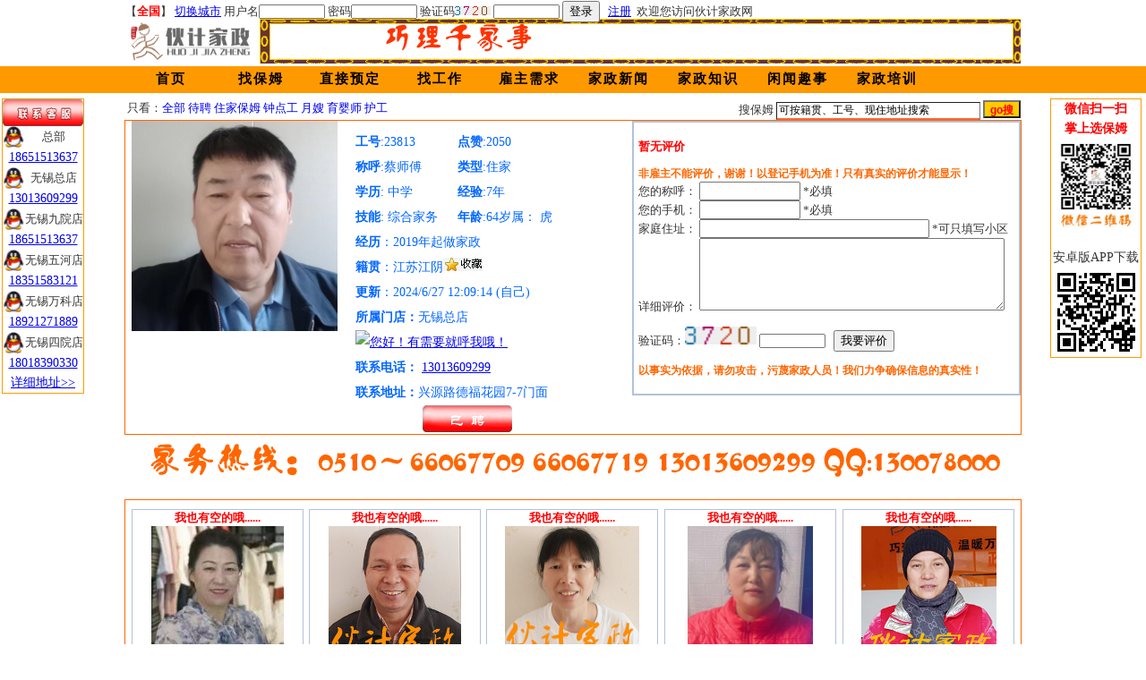

--- FILE ---
content_type: text/html
request_url: http://www.66067709.cn/photo.asp?id=24922
body_size: 8773
content:

<!DOCTYPE html PUBLIC "-//W3C//DTD XHTML 1.0 Transitional//EN" "http://www.w3.org/TR/xhtml1/DTD/xhtml1-transitional.dtd">
<html xmlns="http://www.w3.org/1999/xhtml">
<head>
<meta http-equiv="Content-Type" content="text/html; charset=gb2312" />

<title>伙计家政23813号住家型家政员,籍贯:江苏江阴;年龄;64岁;属;虎；2019年起做家政;更多信息,请访问伙计官网或电话咨询:0510-66067709</title>
<meta name="keywords" content="无锡家政公司,无锡家政保姆,无锡家政网,无锡家政,无锡家政钟点工,无锡保姆,无锡保姆月嫂,无锡保姆价格,无锡保姆网,无锡保姆哪家好,无锡月嫂,无锡月嫂公司,无锡月嫂公司哪家好,无锡月嫂哪家好,无锡月嫂价格,无锡催乳师,无锡催乳师服务,无锡保洁,无锡保洁公司哪家好,无锡家政保洁,无锡伙计家政服务有限公司" />
<meta name="description" content="无锡伙计家政电话：13013609299；无锡伙计家政公司专业为无锡地区提供优质的住家保姆、星级月嫂、高级催乳师、钟点工、保洁、母婴护理等各种家政服务,为客户提供价格低、服务及口碑都优秀的服务人员是我们的最终目标" />
<link rel='shortcut icon' href='huoji.ico' type='image/x-icon'>
<link rel=stylesheet href="css/css1.css" type="text/css" />
<link rel=stylesheet href="css/css1_4_2.css" type="text/css" />
<link rel=stylesheet href="css/css1_5_2.css" type="text/css" />
</head>
<body>
<script type="text/javascript">
if(window.location.toString().indexOf('pref=padindex') != -1){
}else{
	if(/AppleWebKit.*Mobile/i.test(navigator.userAgent) || (/MIDP|SymbianOS|NOKIA|SAMSUNG|LG|NEC|TCL|Alcatel|BIRD|DBTEL|Dopod|PHILIPS|HAIER|LENOVO|MOT-|Nokia|SonyEricsson|SIE-|Amoi|ZTE/.test(navigator.userAgent))){  
      if(window.location.href.indexOf("?mobile")<0){
		try{
			if(/Android|Windows Phone|webOS|iPhone|iPod|BlackBerry/i.test(navigator.userAgent)){
				window.location.href="http://www.66067709.cn/m";
			}else if(/iPad/i.test(navigator.userAgent)){
              	window.location.href="http://www.66067709.cn"
			}else{
				window.location.href="http://www.66067709.cn/m"
			}
		}catch(e){}
	}
	}
}
</script>

<style type="text/css">
<!--
.STYLE1 {
	color: #FF6600;
	font-weight: bold;
}
-->
</style>

	<script type="text/JavaScript">
<!--
function MM_callJS(jsStr) { //v2.0
  return eval(jsStr)
}
//-->
    </script>
<form id="form1" name="form1" method="post" action="/zcdl/dl2.asp">
	  <div id="top">
	  【<span class="nono">全国</span>】
	  <a href="changecity.asp">切换城市</a>
		  
		用户名<input name="xm" type="text" id="xm" size="12" class="smallinput2"/>
		密码<input name="mm" type="password" id="mm" size="12" class="smallinput2"/>
		验证码<img src="/zcdl/getcode.asp" border="0" height="10" style="cursor : pointer;" onClick="this.src='/zcdl/getcode.asp?t='+(new Date().getTime());" />
		<input name="useryz"  type="text" id="useryz" size="6" class="smallinput2"/>
		<label>
		<input type="submit" name="Submit" value="登录" />
		</label>
		&nbsp;&nbsp;<a href="zc1.asp" target="_blank">注册</a>&nbsp;&nbsp;欢迎您访问伙计家政网
			
  </div>
</form>

<link rel=stylesheet href="css/css1.css" type="text/css" />

<div id="head">

  <div id="head_logo">
	
<img src="images/huoji_logo_h.jpg" alt="伙计家政" width="145" height="50" longdesc="http://www.huoji.cc" />

</div>
	<div id="head_show"><img src="images/banner.gif" alt="伙计家政" width="850" height="50" /></div>

</div>

<div id="nav11">

	<div id="nav">
		<ul>
			<li><a href="/index.asp">首页</a></li>
		</ul>
		<ul>
			<li><a href="/Baomu.asp">找保姆</a></li>
		</ul>
		<ul>
			<li><a href="/reserve.asp">直接预定</a></li>
		</ul>
		<ul>
			<li><a href="#">找工作</a>
				<ul>
					<li><a href="/jobs.asp?ID=1">涉外管家</a></li>
					<li><a href="/jobs.asp?ID=2">别墅管家</a></li>
					<li><a href="/jobs.asp?ID=3">保姆</a></li>
					<li><a href="/jobs.asp?ID=4">月嫂</a></li>
					<li><a href="/jobs.asp?ID=5">育婴师</a></li>
					<li><a href="/jobs.asp?ID=6">幼教保育</a></li>
					<li><a href="/jobs.asp?ID=7">家教辅导</a></li>
					<li><a href="/jobs.asp?ID=8">普通钟点</a></li>
					<li><a href="/jobs.asp?ID=9">专业钟点</a></li>
					<li><a href="/jobs.asp?ID=10">代驾司机</a></li>
				</ul>
			</li>
		</ul>
		<ul>
			<li><a href="/Ssxq.asp">雇主需求</a></li>
		</ul>
		<ul>
			<li><a href="/New.asp">家政新闻</a></li>
		</ul>
		<ul>
			<li><a href="/Lores.asp">家政知识</a></li>
		</ul>
		<ul>
			<li><a href="News.asp?ID=524">闲闻趣事</a></li>
		</ul>
		<ul>
			<li><a href="aboutmyclass.asp">家政培训</a>
			</li>
		</ul>
	</div>

</div>

<div id="search">
	<div id="searchleft">只看：<a href="baomu.asp">全部</a> <a href="search_2guding_zt.asp">待聘</a> <a href="search_2guding_lx1.asp">住家保姆</a> <a href="search_2guding_lx0.asp">钟点工</a> <a href="search_2guding_jnid3.asp">月嫂</a> <a href="search_2guding_jnid4.asp">育婴师</a> <a href="search_2guding_jnid6.asp">护工</a></div>
	<div id="searchright">
	<form id="form1" name="form1" method="post" action="search_mohu.asp">
		搜保姆
	      <input name="key" type="text" class="smallinput" id="key" value="可按籍贯、工号、现住地址搜索" onfocus="if (this.value == '可按籍贯、工号、现住地址搜索') this.value='';" onblur="if (this.value == '')this.value = '可按籍贯、工号、现住地址搜索';"  maxlength="20"/>
	  <input type="submit" name="Submit" value="go搜"  class="buttonface"/>
	</form>
	</div>
</div>

<style type="text/css">
<!--
.STYLE1 {font-size: 12px}
.STYLE2 {font-size: 80%}
-->
</style>

<center>
<div class="xq_photo">
<table width="993" border="0" cellpadding="0" cellspacing="0" align="right">
  <tr>
   <td width="245" height="310">
         <div class="xq_p-img" align="left">
			  <a href="photo.asp?id=24922"><img title='Hi...我的工号是23813，很高兴为你服务！'alt='无锡烧饭做家务保姆' 
			  
			  src='images/baomu/datum/23813/202406271212303841.jpg'  /></a>
			  
	      </div>
          <div class="xq_jiesao">

			  <table width="250" border="0" cellpadding="0" cellspacing="0">
                <tr>
                  <td><span>工号</span>:23813&nbsp;&nbsp;</td>
                  <td><span>点赞</span>:2050 </td>
                </tr>
                <tr>
                  <td><span>称呼</span>:蔡师傅</td>
                  <td><span>类型</span>:住家</td>
                </tr>
                <tr>
                  <td><span>学历</span>:
                    中学
&nbsp;</td>
                  <td><span>经验</span>:7年</td>
                </tr>
                <tr>
                  <td><span>技能</span>:
                  综合家务</td>
                  <td><span>年龄</span>:64岁属：
                    虎 </td>
                </tr>

                <tr>
                  <td colspan="2"><span>经历</span>：2019年起做家政</td>
                </tr>
                <tr>
                  <td colspan="2"><span>籍贯</span>：江苏江阴<a href="baomu_favourite.asp?gonghao=23813&yhbh="><img src="images/favourite.jpg" alt="保姆" border="0" /></a> </td>
                </tr>
                <tr>
                  <td colspan="2"><span>更新</span>：2024/6/27 12:09:14
                  (自己)
                  
                  </td>
                </tr>

                <tr>
                  <td colspan="2"><span>所属门店：</span>无锡总店<a target="blank" href="tencent://message/?uin=513778160&Site=ebadu&Menu=yes"><img border="0" alt="您好！有需要就呼我哦！" src="http://wpa.qq.com/pa?p=1:513778160:7" width="71" height="24" /></a></td>
                </tr>
                <tr>
                  <td colspan="2"><span>联系电话：</span><a href="tel:"></a>&nbsp;<a href="tel:13013609299">13013609299</a></td>
                </tr>
                <tr>
                  <td colspan="2"><span>联系地址：</span>兴源路德福花园7-7门面</td>
                </tr>
                <tr>
                  <td colspan="2" align="center"><span class="xq_yuyue">
                    
                    <img title="不好意思我上岗了，请看看其他伙计吧......" src="images/yiping.png" width="100" height="30" />
                    
                  </span></td>
                </tr>
              </table>
		    <div class="xq_yuyue" align="center"></div>
		  </div>
		  <div class="yonghu">
			<form name="form1" method="post" action="pingjia_add.asp">
			
			  <p><span class="nono">暂无评价</span></p>
			  
			  <p><span class="STYLE1">非雇主不能评价，谢谢！以登记手机为准！只有真实的评价才能显示！</span><br />
			  您的称呼：<input name="diqum" type="hidden" id="diqum" value="3202" />
				<input name="gzname" type="text" id="gzname" size="12" maxlength="4">
			  *必填<br />
			  您的手机：
				<input name="gzphone" type="text" id="gzphone" size="12">
			  *必填<br />
			  家庭住址：
				<input name="gzdz" type="text" id="gzdz" size="30" maxlength="30">
			  *可只填写小区<br />
			  详细评价：
				<textarea name="pjnr" cols="40" rows="5" id="pjnr"></textarea>
			  </p>
			  <p>验证码：<img src="/zcdl/getcode.asp" border="0" height="20" style="cursor : pointer;" onClick="this.src='/zcdl/getcode.asp?t='+(new Date().getTime());" />
			    <input name="useryz"  type="text" id="useryz" size="12" class="smallinput2"/>
			    &nbsp; 
			    <input type="submit" name="Submit" value="我要评价">
		      </p>
			  <p class="STYLE1">以事实为依据，请勿攻击，污蔑家政人员！我们力争确保信息的真实性！
			    <input name="bmname" type="hidden" id="bmname" value="蔡荣仁" />
			    <input name="gonghao" type="hidden" id="gonghao" value="23813" />
			  </p>
			</form>
		  </div>	</td>
  </tr>
</table>


</div>
</center>
<div id="guanggao"><a href="http://www.66067709.com" target="_blank"><img src="images/gg/gg1.gif" alt="无锡保姆" width="1000" height="66" border="0" /></a></div>



<center>

<div class="photo_5_2">
<table width="993" border="0" cellpadding="0" cellspacing="0" align="right">
  <tr>
  
   <td width="195" height="310">
	<div class="div1_5">
         <div class="p-img_5" align="center"><span class="nono2">我也有空的哦......</span>
			  <a href="photo.asp?id=24929"><img title='Hi...我的工号是23821，很高兴为你服务！'alt='无锡烧饭做家务保姆' 
			  
			  src='images/baomu/202423821.jpg' 
			  
			  width="" height="150" /></a>		  </div>
          <div class="jiesao_5">
			  <span>工号</span>:23821&nbsp;&nbsp;<span>点赞</span>:1202</br>
			  <span>类型</span>:钟点&nbsp;<span>称呼</span>:  和阿姨
			  
			  </br>
			  <span>学历</span>:高中
			  <span>年龄</span>:61岁</br>
			  <span>经验</span>:11年&nbsp;<span>技能</span>:
			  综合家务
			  </br>
			  <span>籍贯</span>:河南郑州<a href="baomu_favourite.asp?gonghao=23821&yhbh="><img src="images/favourite.jpg" alt="保姆" border="0" /></a></br>
			  <span>最近更新</span>:2026/1/18</div>
          <div class="yuyue_5" align="center">
			  
			  <a href="reserve.asp?id=24929"><img title="预约要快点哦......也可以电话联系：0510-66067709" src="images/yuyue.png" width="100" height="30" /></a>
			  
		  </div>
	</div>	</td>
   
   <td width="195" height="310">
	<div class="div1_5">
         <div class="p-img_5" align="center"><span class="nono2">我也有空的哦......</span>
			  <a href="photo.asp?id=25603"><img title='Hi...我的工号是25751，很高兴为你服务！'alt='无锡烧饭做家务保姆' 
			  
			  src='images/baomu/202525751.jpg' 
			  
			  width="" height="150" /></a>		  </div>
          <div class="jiesao_5">
			  <span>工号</span>:25751&nbsp;&nbsp;<span>点赞</span>:589</br>
			  <span>类型</span>:钟点&nbsp;<span>称呼</span>:  黄师傅
			 
			  </br>
			  <span>学历</span>:中学
			  <span>年龄</span>:61岁</br>
			  <span>经验</span>:11年&nbsp;<span>技能</span>:
			  综合家务
			  </br>
			  <span>籍贯</span>:江苏无锡<a href="baomu_favourite.asp?gonghao=25751&yhbh="><img src="images/favourite.jpg" alt="保姆" border="0" /></a></br>
			  <span>最近更新</span>:2026/1/13</div>
          <div class="yuyue_5" align="center">
			  
			  <a href="reserve.asp?id=25603"><img title="预约要快点哦......也可以电话联系：0510-66067709" src="images/yuyue.png" width="100" height="30" /></a>
			  
		  </div>
	</div>	</td>
   
   <td width="195" height="310">
	<div class="div1_5">
         <div class="p-img_5" align="center"><span class="nono2">我也有空的哦......</span>
			  <a href="photo.asp?id=25367"><img title='Hi...我的工号是25365，很高兴为你服务！'alt='无锡烧饭做家务保姆' 
			  
			  src='images/baomu/202525365.jpg' 
			  
			  width="" height="150" /></a>		  </div>
          <div class="jiesao_5">
			  <span>工号</span>:25365&nbsp;&nbsp;<span>点赞</span>:1386</br>
			  <span>类型</span>:钟点&nbsp;<span>称呼</span>:  张阿姨
			  
			  </br>
			  <span>学历</span>:中学
			  <span>年龄</span>:56岁</br>
			  <span>经验</span>:1年&nbsp;<span>技能</span>:
			  综合家务
			  </br>
			  <span>籍贯</span>:四川平昌<a href="baomu_favourite.asp?gonghao=25365&yhbh="><img src="images/favourite.jpg" alt="保姆" border="0" /></a></br>
			  <span>最近更新</span>:2026/1/11</div>
          <div class="yuyue_5" align="center">
			  
			  <a href="reserve.asp?id=25367"><img title="预约要快点哦......也可以电话联系：0510-66067709" src="images/yuyue.png" width="100" height="30" /></a>
			  
		  </div>
	</div>	</td>
   
   <td width="195" height="310">
	<div class="div1_5">
         <div class="p-img_5" align="center"><span class="nono2">我也有空的哦......</span>
			  <a href="photo.asp?id=24026"><img title='Hi...我的工号是22627，很高兴为你服务！'alt='无锡烧饭做家务保姆' 
			  
			  src='images/baomu/datum/22627/202301121805485804.jpg' 
			  
			  width="" height="150" /></a>		  </div>
          <div class="jiesao_5">
			  <span>工号</span>:22627&nbsp;&nbsp;<span>点赞</span>:3815</br>
			  <span>类型</span>:钟点&nbsp;<span>称呼</span>:  陈阿姨
			  
			  </br>
			  <span>学历</span>:小学
			  <span>年龄</span>:56岁</br>
			  <span>经验</span>:8年&nbsp;<span>技能</span>:
			  综合家务
			  </br>
			  <span>籍贯</span>:江苏响水<a href="baomu_favourite.asp?gonghao=22627&yhbh="><img src="images/favourite.jpg" alt="保姆" border="0" /></a></br>
			  <span>最近更新</span>:2026/1/10</div>
          <div class="yuyue_5" align="center">
			  
			  <a href="reserve.asp?id=24026"><img title="预约要快点哦......也可以电话联系：0510-66067709" src="images/yuyue.png" width="100" height="30" /></a>
			  
		  </div>
	</div>	</td>
   
   <td width="195" height="310">
	<div class="div1_5">
         <div class="p-img_5" align="center"><span class="nono2">我也有空的哦......</span>
			  <a href="photo.asp?id=25638"><img title='Hi...我的工号是25788，很高兴为你服务！'alt='无锡烧饭做家务保姆' 
			  
			  src='images/baomu/202625788.jpg' 
			  
			  width="" height="150" /></a>		  </div>
          <div class="jiesao_5">
			  <span>工号</span>:25788&nbsp;&nbsp;<span>点赞</span>:271</br>
			  <span>类型</span>:钟点&nbsp;<span>称呼</span>:  王阿姨
			  
			  </br>
			  <span>学历</span>:中学
			  <span>年龄</span>:53岁</br>
			  <span>经验</span>:1年&nbsp;<span>技能</span>:
			  综合家务
			  </br>
			  <span>籍贯</span>:河南南召<a href="baomu_favourite.asp?gonghao=25788&yhbh="><img src="images/favourite.jpg" alt="保姆" border="0" /></a></br>
			  <span>最近更新</span>:2026/1/4</div>
          <div class="yuyue_5" align="center">
			  
			  <a href="reserve.asp?id=25638"><img title="预约要快点哦......也可以电话联系：0510-66067709" src="images/yuyue.png" width="100" height="30" /></a>
			  
		  </div>
	</div>	</td>
   </tr><tr>
   <td width="195" height="310">
	<div class="div1_5">
         <div class="p-img_5" align="center"><span class="nono2">我也有空的哦......</span>
			  <a href="photo.asp?id=25412"><img title='Hi...我的工号是25513，很高兴为你服务！'alt='无锡烧饭做家务保姆' 
			  
			  src='images/baomu/202525513.jpg' 
			  
			  width="" height="150" /></a>		  </div>
          <div class="jiesao_5">
			  <span>工号</span>:25513&nbsp;&nbsp;<span>点赞</span>:1291</br>
			  <span>类型</span>:钟点&nbsp;<span>称呼</span>:  李阿姨
			  
			  </br>
			  <span>学历</span>:中学
			  <span>年龄</span>:62岁</br>
			  <span>经验</span>:6年&nbsp;<span>技能</span>:
			  综合家务
			  </br>
			  <span>籍贯</span>:江苏宜兴<a href="baomu_favourite.asp?gonghao=25513&yhbh="><img src="images/favourite.jpg" alt="保姆" border="0" /></a></br>
			  <span>最近更新</span>:2026/1/2</div>
          <div class="yuyue_5" align="center">
			  
			  <a href="reserve.asp?id=25412"><img title="预约要快点哦......也可以电话联系：0510-66067709" src="images/yuyue.png" width="100" height="30" /></a>
			  
		  </div>
	</div>	</td>
   
   <td width="195" height="310">
	<div class="div1_5">
         <div class="p-img_5" align="center"><span class="nono2">我也有空的哦......</span>
			  <a href="photo.asp?id=24090"><img title='Hi...我的工号是22707，很高兴为你服务！'alt='无锡烧饭做家务保姆' 
			  
			  src='images/baomu/202322707.jpg' 
			  
			  width="" height="150" /></a>		  </div>
          <div class="jiesao_5">
			  <span>工号</span>:22707&nbsp;&nbsp;<span>点赞</span>:3506</br>
			  <span>类型</span>:钟点&nbsp;<span>称呼</span>:  方阿姨
			  
			  </br>
			  <span>学历</span>:中学
			  <span>年龄</span>:65岁</br>
			  <span>经验</span>:9年&nbsp;<span>技能</span>:
			  综合家务
			  </br>
			  <span>籍贯</span>:江苏无锡<a href="baomu_favourite.asp?gonghao=22707&yhbh="><img src="images/favourite.jpg" alt="保姆" border="0" /></a></br>
			  <span>最近更新</span>:2026/1/2</div>
          <div class="yuyue_5" align="center">
			  
			  <a href="reserve.asp?id=24090"><img title="预约要快点哦......也可以电话联系：0510-66067709" src="images/yuyue.png" width="100" height="30" /></a>
			  
		  </div>
	</div>	</td>
   
   <td width="195" height="310">
	<div class="div1_5">
         <div class="p-img_5" align="center"><span class="nono2">我也有空的哦......</span>
			  <a href="photo.asp?id=25637"><img title='Hi...我的工号是25787，很高兴为你服务！'alt='无锡烧饭做家务保姆' 
			  
			  src='images/baomu/202625787.jpg' 
			  
			  width="" height="150" /></a>		  </div>
          <div class="jiesao_5">
			  <span>工号</span>:25787&nbsp;&nbsp;<span>点赞</span>:285</br>
			  <span>类型</span>:钟点&nbsp;<span>称呼</span>:  杨阿姨
			  
			  </br>
			  <span>学历</span>:中学
			  <span>年龄</span>:63岁</br>
			  <span>经验</span>:3年&nbsp;<span>技能</span>:
			  综合家务
			  </br>
			  <span>籍贯</span>:江苏江阴<a href="baomu_favourite.asp?gonghao=25787&yhbh="><img src="images/favourite.jpg" alt="保姆" border="0" /></a></br>
			  <span>最近更新</span>:2026/1/1</div>
          <div class="yuyue_5" align="center">
			  
			  <a href="reserve.asp?id=25637"><img title="预约要快点哦......也可以电话联系：0510-66067709" src="images/yuyue.png" width="100" height="30" /></a>
			  
		  </div>
	</div>	</td>
   
   <td width="195" height="310">
	<div class="div1_5">
         <div class="p-img_5" align="center"><span class="nono2">我也有空的哦......</span>
			  <a href="photo.asp?id=23059"><img title='Hi...我的工号是21276，很高兴为你服务！'alt='无锡烧饭做家务保姆' 
			  
			  src='images/baomu/202021276.jpg' 
			  
			  width="" height="150" /></a>		  </div>
          <div class="jiesao_5">
			  <span>工号</span>:21276&nbsp;&nbsp;<span>点赞</span>:9101</br>
			  <span>类型</span>:钟点&nbsp;<span>称呼</span>:  谭阿姨
			  
			  </br>
			  <span>学历</span>:高中
			  <span>年龄</span>:61岁</br>
			  <span>经验</span>:11年&nbsp;<span>技能</span>:
			  综合家务
			  </br>
			  <span>籍贯</span>:重庆丰都<a href="baomu_favourite.asp?gonghao=21276&yhbh="><img src="images/favourite.jpg" alt="保姆" border="0" /></a></br>
			  <span>最近更新</span>:2025/12/31</div>
          <div class="yuyue_5" align="center">
			  
			  <a href="reserve.asp?id=23059"><img title="预约要快点哦......也可以电话联系：0510-66067709" src="images/yuyue.png" width="100" height="30" /></a>
			  
		  </div>
	</div>	</td>
   
   <td width="195" height="310">
	<div class="div1_5">
         <div class="p-img_5" align="center"><span class="nono2">我也有空的哦......</span>
			  <a href="photo.asp?id=25636"><img title='Hi...我的工号是25786，很高兴为你服务！'alt='无锡烧饭做家务保姆' 
			  
			  src='images/baomu/202525786.jpg' 
			  
			  width="" height="150" /></a>		  </div>
          <div class="jiesao_5">
			  <span>工号</span>:25786&nbsp;&nbsp;<span>点赞</span>:256</br>
			  <span>类型</span>:钟点&nbsp;<span>称呼</span>:  卢阿姨
			  
			  </br>
			  <span>学历</span>:中学
			  <span>年龄</span>:60岁</br>
			  <span>经验</span>:1年&nbsp;<span>技能</span>:
			  综合家务
			  </br>
			  <span>籍贯</span>:安徽明光<a href="baomu_favourite.asp?gonghao=25786&yhbh="><img src="images/favourite.jpg" alt="保姆" border="0" /></a></br>
			  <span>最近更新</span>:2025/12/31</div>
          <div class="yuyue_5" align="center">
			  
			  <a href="reserve.asp?id=25636"><img title="预约要快点哦......也可以电话联系：0510-66067709" src="images/yuyue.png" width="100" height="30" /></a>
			  
		  </div>
	</div>	</td>
   </tr><tr>
   <td width="195" height="310">
	<div class="div1_5">
         <div class="p-img_5" align="center"><span class="nono2">我也有空的哦......</span>
			  <a href="photo.asp?id=25635"><img title='Hi...我的工号是25785，很高兴为你服务！'alt='无锡烧饭做家务保姆' 
			  
			  src='images/baomu/202525785.jpg' 
			  
			  width="" height="150" /></a>		  </div>
          <div class="jiesao_5">
			  <span>工号</span>:25785&nbsp;&nbsp;<span>点赞</span>:303</br>
			  <span>类型</span>:钟点&nbsp;<span>称呼</span>:  陈阿姨
			  
			  </br>
			  <span>学历</span>:高中
			  <span>年龄</span>:52岁</br>
			  <span>经验</span>:6年&nbsp;<span>技能</span>:
			  综合家务
			  </br>
			  <span>籍贯</span>:安徽临泉<a href="baomu_favourite.asp?gonghao=25785&yhbh="><img src="images/favourite.jpg" alt="保姆" border="0" /></a></br>
			  <span>最近更新</span>:2025/12/31</div>
          <div class="yuyue_5" align="center">
			  
			  <a href="reserve.asp?id=25635"><img title="预约要快点哦......也可以电话联系：0510-66067709" src="images/yuyue.png" width="100" height="30" /></a>
			  
		  </div>
	</div>	</td>
   
   <td width="195" height="310">
	<div class="div1_5">
         <div class="p-img_5" align="center"><span class="nono2">我也有空的哦......</span>
			  <a href="photo.asp?id=25632"><img title='Hi...我的工号是25781，很高兴为你服务！'alt='无锡烧饭做家务保姆' 
			  
			  src='images/baomu/202525781.jpg' 
			  
			  width="" height="150" /></a>		  </div>
          <div class="jiesao_5">
			  <span>工号</span>:25781&nbsp;&nbsp;<span>点赞</span>:295</br>
			  <span>类型</span>:钟点&nbsp;<span>称呼</span>:  梁阿姨
			  
			  </br>
			  <span>学历</span>:中学
			  <span>年龄</span>:64岁</br>
			  <span>经验</span>:1年&nbsp;<span>技能</span>:
			  综合家务
			  </br>
			  <span>籍贯</span>:江苏无锡<a href="baomu_favourite.asp?gonghao=25781&yhbh="><img src="images/favourite.jpg" alt="保姆" border="0" /></a></br>
			  <span>最近更新</span>:2025/12/29</div>
          <div class="yuyue_5" align="center">
			  
			  <a href="reserve.asp?id=25632"><img title="预约要快点哦......也可以电话联系：0510-66067709" src="images/yuyue.png" width="100" height="30" /></a>
			  
		  </div>
	</div>	</td>
   
   <td width="195" height="310">
	<div class="div1_5">
         <div class="p-img_5" align="center"><span class="nono2">我也有空的哦......</span>
			  <a href="photo.asp?id=21396"><img title='Hi...我的工号是19080，很高兴为你服务！'alt='无锡烧饭做家务保姆' 
			  
			  src='images/baomu/201819080.jpg' 
			  
			  width="" height="150" /></a>		  </div>
          <div class="jiesao_5">
			  <span>工号</span>:19080&nbsp;&nbsp;<span>点赞</span>:3703</br>
			  <span>类型</span>:钟点&nbsp;<span>称呼</span>:  疏师傅
			 
			  </br>
			  <span>学历</span>:小学
			  <span>年龄</span>:62岁</br>
			  <span>经验</span>:8年&nbsp;<span>技能</span>:
			  综合家务
			  </br>
			  <span>籍贯</span>:安徽安庆<a href="baomu_favourite.asp?gonghao=19080&yhbh="><img src="images/favourite.jpg" alt="保姆" border="0" /></a></br>
			  <span>最近更新</span>:2025/12/26</div>
          <div class="yuyue_5" align="center">
			  
			  <a href="reserve.asp?id=21396"><img title="预约要快点哦......也可以电话联系：0510-66067709" src="images/yuyue.png" width="100" height="30" /></a>
			  
		  </div>
	</div>	</td>
   
   <td width="195" height="310">
	<div class="div1_5">
         <div class="p-img_5" align="center"><span class="nono2">我也有空的哦......</span>
			  <a href="photo.asp?id=25572"><img title='Hi...我的工号是25707，很高兴为你服务！'alt='无锡烧饭做家务保姆' 
			  
			  src='images/baomu/202525707.jpg' 
			  
			  width="" height="150" /></a>		  </div>
          <div class="jiesao_5">
			  <span>工号</span>:25707&nbsp;&nbsp;<span>点赞</span>:837</br>
			  <span>类型</span>:钟点&nbsp;<span>称呼</span>:  邱阿姨
			  
			  </br>
			  <span>学历</span>:中学
			  <span>年龄</span>:55岁</br>
			  <span>经验</span>:6年&nbsp;<span>技能</span>:
			  综合家务
			  </br>
			  <span>籍贯</span>:江苏阜宁<a href="baomu_favourite.asp?gonghao=25707&yhbh="><img src="images/favourite.jpg" alt="保姆" border="0" /></a></br>
			  <span>最近更新</span>:2025/12/25</div>
          <div class="yuyue_5" align="center">
			  
			  <a href="reserve.asp?id=25572"><img title="预约要快点哦......也可以电话联系：0510-66067709" src="images/yuyue.png" width="100" height="30" /></a>
			  
		  </div>
	</div>	</td>
   
   <td width="195" height="310">
	<div class="div1_5">
         <div class="p-img_5" align="center"><span class="nono2">我也有空的哦......</span>
			  <a href="photo.asp?id=25625"><img title='Hi...我的工号是25775，很高兴为你服务！'alt='无锡烧饭做家务保姆' 
			  
			  src='images/baomu/datum/25775/202512191925184044.jpg' 
			  
			  width="" height="150" /></a>		  </div>
          <div class="jiesao_5">
			  <span>工号</span>:25775&nbsp;&nbsp;<span>点赞</span>:424</br>
			  <span>类型</span>:钟点&nbsp;<span>称呼</span>:  张阿姨
			  
			  </br>
			  <span>学历</span>:中学
			  <span>年龄</span>:53岁</br>
			  <span>经验</span>:4年&nbsp;<span>技能</span>:
			  综合家务
			  </br>
			  <span>籍贯</span>:江苏射阳<a href="baomu_favourite.asp?gonghao=25775&yhbh="><img src="images/favourite.jpg" alt="保姆" border="0" /></a></br>
			  <span>最近更新</span>:2025/12/19</div>
          <div class="yuyue_5" align="center">
			  
			  <a href="reserve.asp?id=25625"><img title="预约要快点哦......也可以电话联系：0510-66067709" src="images/yuyue.png" width="100" height="30" /></a>
			  
		  </div>
	</div>	</td>
   </tr><tr>
  </tr>
</table>
</div>

</center>


<div id="foot">
	<div id="foot_top">	<a href="aboutus.asp">公司简介</a>&nbsp;&nbsp;<a href="lxwm.asp">联系我们</a>&nbsp;&nbsp;<a href="map.asp">公司地图</a>&nbsp;&nbsp;地址：无锡市梁溪区德福花园7-7门面(火车站前桔子酒店旁) 加盟我们：<a href="tel:13013609299">13013609299拨打</a></div>
	<div id="foot_down1">友情链接:
		<a href="#" target="">家喻网络</a> 
		<a href="http://www.66067709.com" target="_blank">无锡保姆</a>  
		<a href="http://www.130078000.cn" target="_blank">无锡家政网</a>  
		<a href="http://www.changayi.net" target="_blank">无锡月嫂</a> 
		<a href="http://www.changayi.net" target="_blank">无锡育婴师</a> 
		<a href="http://www.130078000.cn" target="_blank">无锡护工</a> 
		<a href="http://www.130078000.cn" target="_blank">无锡钟点工</a> 
		<a href="http://www.changayi.net" target="_blank">无锡育儿嫂</a> 
		<a href="http://www.130078000.cn" target="_blank">无锡住家保姆</a> 
		<a href="http://bm.haobangni.com/map/js/wx/mp.aspx" target="_blank">无锡保姆大本营</a> 
		<a href="http://wx.ganji.com/baomu/" target="_blank">无锡赶集网</a> 
		<a href="http://wx.58.com/baomu/" target="_blank">无锡58同城网</a> 
		<a href="http://wuxi.baixing.com/baomu/" target="_blank">无锡百姓网</a> <br />
		<a href="http://wuxi.edeng.cn/33/jiazhengwang/" target="_blank">无锡易登网</a>
		<a href="http://www.130078000.cn" target="_blank">无锡保洁</a> 
		<a href="http://www.66067707.com" target="_blank">无锡代理记账</a> 
		<a href="http://www.66067707.cn" target="_blank">无锡注册公司</a>
		<a href="http://www.139123.net" target="_blank">无锡建站</a>
		<a href="http://www.130078000.cn" target="_blank">无锡家政公司</a> 
		<a href="http://www.130078000.cn" target="_blank">无锡保洁公司</a> 
	</div>
	<div id="foot_down2">
	
<script type="text/javascript">
var _bdhmProtocol = (("https:" == document.location.protocol) ? " https://" : " http://");
document.write(unescape("%3Cscript src='" + _bdhmProtocol + "hm.baidu.com/h.js%3Ff764c2f3baea3a93f8db48934a1cc0f9' type='text/javascript'%3E%3C/script%3E"));
</script>
	版权所有:无锡市梁溪区伙计家政服务部
    <a href="https://beian.miit.gov.cn" target="_blank">苏ICP备13008704号</a> 
	技术支持:<a href="#" target="">家喻网络</a>&nbsp;&nbsp;<script type="text/javascript">var cnzz_protocol = (("https:" == document.location.protocol) ? " https://" : " http://");document.write(unescape("%3Cspan id='cnzz_stat_icon_1261785404'%3E%3C/span%3E%3Cscript src='" + cnzz_protocol + "s95.cnzz.com/stat.php%3Fid%3D1261785404%26show%3Dpic1' type='text/javascript'%3E%3C/script%3E"));</script>


</div>

<style type="text/css">
<!--
.STYLE2 {font-size: 90%}
-->
</style>


<div class="qq">
  <table width="90" align="center" cellpadding="0" cellspacing="0" class="qqtable">
  <tr bordercolor="#999999">
    <td colspan="2"><img src="images/lianxikefu.png" width="90" height="30" /></td>
  </tr>

  <tr bordercolor="#999999">
    <td><a target="blank" href="tencent://message/?uin=2750536929&Site=ebadu&Menu=yes"><img border="0" alt="您好！有需要就呼我哦！" src="images/qq.png?p=1:2750536929:7" width="24" height="24" /></a></td>
    <td><span class="STYLE2">总部</span></td>
  </tr>
  <tr bordercolor="#999999">
    <td colspan="2"><a href="tel:18651513637">18651513637</a></td>
    </tr>
  

  <tr bordercolor="#999999">
    <td><a target="blank" href="tencent://message/?uin=513778160&Site=ebadu&Menu=yes"><img border="0" alt="您好！有需要就呼我哦！" src="images/qq.png?p=1:513778160:7" width="24" height="24" /></a></td>
    <td><span class="STYLE2">无锡总店</span></td>
  </tr>
  <tr bordercolor="#999999">
    <td colspan="2"><a href="tel:13013609299">13013609299</a></td>
    </tr>
  

  <tr bordercolor="#999999">
    <td><a target="blank" href="tencent://message/?uin=2171184617&Site=ebadu&Menu=yes"><img border="0" alt="您好！有需要就呼我哦！" src="images/qq.png?p=1:2171184617:7" width="24" height="24" /></a></td>
    <td><span class="STYLE2">无锡九院店</span></td>
  </tr>
  <tr bordercolor="#999999">
    <td colspan="2"><a href="tel:18651513637">18651513637</a></td>
    </tr>
  

  <tr bordercolor="#999999">
    <td><a target="blank" href="tencent://message/?uin=3012454869&Site=ebadu&Menu=yes"><img border="0" alt="您好！有需要就呼我哦！" src="images/qq.png?p=1:3012454869:7" width="24" height="24" /></a></td>
    <td><span class="STYLE2">无锡五河店</span></td>
  </tr>
  <tr bordercolor="#999999">
    <td colspan="2"><a href="tel:18351583121">18351583121</a></td>
    </tr>
  

  <tr bordercolor="#999999">
    <td><a target="blank" href="tencent://message/?uin=3346844151&Site=ebadu&Menu=yes"><img border="0" alt="您好！有需要就呼我哦！" src="images/qq.png?p=1:3346844151:7" width="24" height="24" /></a></td>
    <td><span class="STYLE2">无锡万科店</span></td>
  </tr>
  <tr bordercolor="#999999">
    <td colspan="2"><a href="tel:18921271889">18921271889</a></td>
    </tr>
  

  <tr bordercolor="#999999">
    <td><a target="blank" href="tencent://message/?uin=&Site=ebadu&Menu=yes"><img border="0" alt="您好！有需要就呼我哦！" src="images/qq.png?p=1::7" width="24" height="24" /></a></td>
    <td><span class="STYLE2">无锡四院店</span></td>
  </tr>
  <tr bordercolor="#999999">
    <td colspan="2"><a href="tel:18018390330">18018390330</a></td>
    </tr>
  

  
  <tr bordercolor="#999999">
    <td colspan="2"><a href="lxwm.asp" target="_blank">详细地址&gt;&gt;</a></td>
  </tr>
</table>



</div>
<style type="text/css">
<!--
.STYLE3 {color: #FF0000; font-weight: bold; }
-->
</style>
<div class="rightqq">
  <table width="100" align="center" cellpadding="0" cellspacing="0" class="rightqqtable">
  
  <tr bordercolor="#999999">
    <td align="center"><span class="STYLE3">微信扫一扫</span></td>
  </tr>
  <tr bordercolor="#999999">
    <td align="center"><span class="STYLE3">掌上选保姆</span></td>
  </tr>
  <tr bordercolor="#999999">
    <td align="center"><a href="http://www.66067709.cn/lxwm.asp"><img src="images/微信二维码.jpg" alt="微信号bmysyys" width="90" height="100" border="0" /></a></td>
  </tr>
  <tr bordercolor="#999999">
    <td align="center">&nbsp;</td>
  </tr>
  <tr bordercolor="#999999">
    <td align="center">安卓版APP下载</td>
  </tr>
  <tr bordercolor="#999999">
    <td align="center"><img src="app/huoji_首页截图_app.png" alt="伙计家政安卓APP下载" width="99" height="100" /></td>
  </tr>
</table>



</div>

</body>

</html> 
<style type="text/css">
<!--
.STYLE2 {font-size: 90%}
-->
</style>


<div class="qq">
  <table width="90" align="center" cellpadding="0" cellspacing="0" class="qqtable">
  <tr bordercolor="#999999">
    <td colspan="2"><img src="images/lianxikefu.png" width="90" height="30" /></td>
  </tr>

  <tr bordercolor="#999999">
    <td><a target="blank" href="tencent://message/?uin=2750536929&Site=ebadu&Menu=yes"><img border="0" alt="您好！有需要就呼我哦！" src="images/qq.png?p=1:2750536929:7" width="24" height="24" /></a></td>
    <td><span class="STYLE2">总部</span></td>
  </tr>
  <tr bordercolor="#999999">
    <td colspan="2"><a href="tel:18651513637">18651513637</a></td>
    </tr>
  

  <tr bordercolor="#999999">
    <td><a target="blank" href="tencent://message/?uin=513778160&Site=ebadu&Menu=yes"><img border="0" alt="您好！有需要就呼我哦！" src="images/qq.png?p=1:513778160:7" width="24" height="24" /></a></td>
    <td><span class="STYLE2">无锡总店</span></td>
  </tr>
  <tr bordercolor="#999999">
    <td colspan="2"><a href="tel:13013609299">13013609299</a></td>
    </tr>
  

  <tr bordercolor="#999999">
    <td><a target="blank" href="tencent://message/?uin=2171184617&Site=ebadu&Menu=yes"><img border="0" alt="您好！有需要就呼我哦！" src="images/qq.png?p=1:2171184617:7" width="24" height="24" /></a></td>
    <td><span class="STYLE2">无锡九院店</span></td>
  </tr>
  <tr bordercolor="#999999">
    <td colspan="2"><a href="tel:18651513637">18651513637</a></td>
    </tr>
  

  <tr bordercolor="#999999">
    <td><a target="blank" href="tencent://message/?uin=3012454869&Site=ebadu&Menu=yes"><img border="0" alt="您好！有需要就呼我哦！" src="images/qq.png?p=1:3012454869:7" width="24" height="24" /></a></td>
    <td><span class="STYLE2">无锡五河店</span></td>
  </tr>
  <tr bordercolor="#999999">
    <td colspan="2"><a href="tel:18351583121">18351583121</a></td>
    </tr>
  

  <tr bordercolor="#999999">
    <td><a target="blank" href="tencent://message/?uin=3346844151&Site=ebadu&Menu=yes"><img border="0" alt="您好！有需要就呼我哦！" src="images/qq.png?p=1:3346844151:7" width="24" height="24" /></a></td>
    <td><span class="STYLE2">无锡万科店</span></td>
  </tr>
  <tr bordercolor="#999999">
    <td colspan="2"><a href="tel:18921271889">18921271889</a></td>
    </tr>
  

  <tr bordercolor="#999999">
    <td><a target="blank" href="tencent://message/?uin=&Site=ebadu&Menu=yes"><img border="0" alt="您好！有需要就呼我哦！" src="images/qq.png?p=1::7" width="24" height="24" /></a></td>
    <td><span class="STYLE2">无锡四院店</span></td>
  </tr>
  <tr bordercolor="#999999">
    <td colspan="2"><a href="tel:18018390330">18018390330</a></td>
    </tr>
  

  
  <tr bordercolor="#999999">
    <td colspan="2"><a href="lxwm.asp" target="_blank">详细地址&gt;&gt;</a></td>
  </tr>
</table>



</div>


--- FILE ---
content_type: text/css
request_url: http://www.66067709.cn/css/css1_4_2.css
body_size: 581
content:
/****************保姆详情部分开始**************************/
.xq_photo{	width:1000px;height:350px;overflow:hidden;	border:1px solid #ff6600;position:relative;background-color:#FFFFFF;}
.xq_div1{width:480px;height:300px; border:1px solid #b1c3d9;background-color:#FFFFFF;}
.xq_div1:hover{border:2px solid #FF6600}
.xq_p-img{background-color:#FFFFFF;border:none;float:left;}
.xq_p-img img{width:230px;height:auto;border:none;}
.xq_jiesao{font-size:14px;text-align:left;padding:10px 10px 5px 20px;color:#0066FF;background-color:#FFFFFF;border:none;float:left;line-height:28px;}
.xq_jiesao:hover{color:#FF9900;}
.xq_jiesao span{font-weight:bold;}
.xq_yuyue{background-color:#FFFFFF;border:none;}
.xq_yuyue a{font-weight:bold;color:#FF6600;text-decoration:none;font-size:16px;}
.xq_yuyue a:hover{color:blue;}
.xq_yuyue a img{border:none;}
.xq_yuyue a img:hover{border:2px solid #ffffff;}
/******保姆详情部分结束************************************************/

/******用户评价开始************************************************/
.yonghu{width:420px;height:340px; border:2px solid #b1c3d9;background-color:#FFFFFF;float:right;}





/******用户评价结束************************************************/
